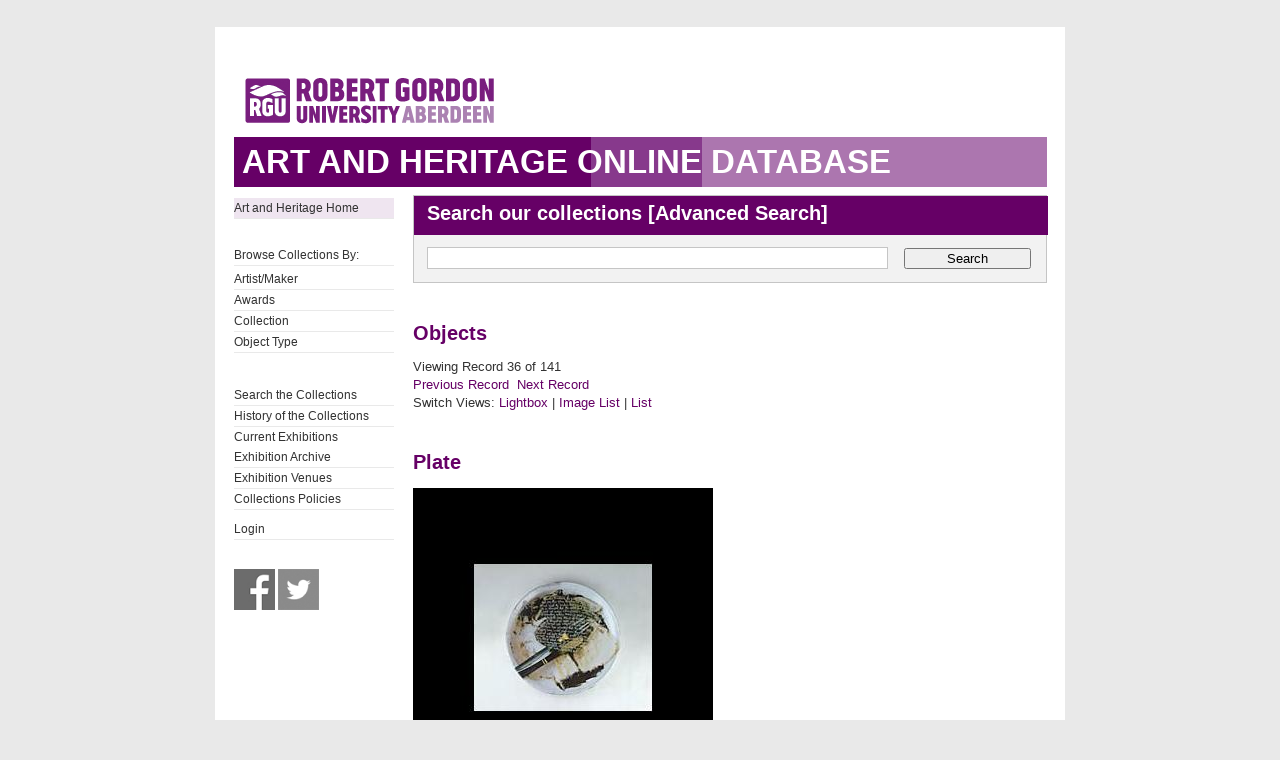

--- FILE ---
content_type: text/html; charset=UTF-8
request_url: https://collections.rgu.ac.uk/detail.php?module=objects&type=browse&id=8&term=RGU+Visual+Communications+Purchase+Award&page=1&kv=6780&record=63&kv=1495&record=35&module=objects
body_size: 2542
content:
<!DOCTYPE HTML>

<html>
    <head>
        <title>Art &amp; Heritage Collections</title>
        <link rel="stylesheet" type="text/css" href="https://collections.rgu.ac.uk/templates/rgu/stylesheet.css" />
        <script type="text/JavaScript" src="javascript.js"></script>
        <meta http-equiv="Content-Type" content="text/html; charset=UTF-8" />
        <base href="https://collections.rgu.ac.uk/" target="_top">
        <script type="text/javascript" src="https://s7.addthis.com/js/300/addthis_widget.js#pubid=rguweb"></script>
        <link rel="shortcut icon" href="https://collections.rgu.ac.uk/templates/rgu/favicon.ico" type="image/x-icon" />
        <link rel="apple-touch-icon" href="https://collections.rgu.ac.uk/templates/rgu/apple-touch-icon.png" />
    </head>
    <body>    

        <div id="wrapper">
            <div id="header">
                <a href="https://www.rgu.ac.uk/"><img src="templates/rgu/logo.png" alt="logo"></a>
            </div>

            
            <h1><span>Art and Heritage Online Database</span></h1>

            <div id="contentWrapper">

                <div id="sidebar">
                    <div class="pre-content sidebar">
                        <div class="sub-navigation"> 

			    <ul>
                                <li class="selected"><a href="http://www.rgu.ac.uk/about/art-heritage-collections">Art and Heritage Home</a></li>
			    <ul>

			    <br />

                            <ul>
                                <li>Browse Collections By:</li>

                                <ul><li class="browseitem"><a href="browse.php?module=objects&amp;id=7">Artist/Maker</a></li><li class="browseitem"><a href="browse.php?module=objects&amp;id=8">Awards</a></li><li class="browseitem"><a href="browse.php?module=objects&amp;id=9">Collection</a></li><li class="browseitem"><a href="browse.php?module=objects&amp;id=10">Object Type</a></li></ul>                            </ul>

			    <br />

                            <ul>
			       <li><a href="main.php?module=objects">Search the Collections</a></li>
			       <li><a href="home.php">History of the Collections</a></li>
                               <li><a href="https://rguartandheritage.wordpress.com/">Current Exhibitions</a></$
                               <li><a href="http://www.rgu.ac.uk/collections-previousexhibitions">Exhibition Archive</a></li>
                               <li><a href="http://www.rgu.ac.uk/collections-exhibitions">Exhibition Venues</a></li>
                               <li><a href="https://www.rgu.ac.uk/about/art-heritage-collections#anchor-5">Collections Policies</a></li>
 			    </ul>

			    <ul>

			    <li><a href="user.php">Login</a></li>
			    </ul>

			    <br />

			    <a href="https://www.facebook.com/RguArtAndHeritageCollections">
				<img src="templates/rgu/facebook_bw.jpg" 
				onmouseover="this.src='templates/rgu/facebook.jpg'"
				onmouseout="this.src='templates/rgu/facebook_bw.jpg'" height="41" width="41"></a>

                            <a href="http://twitter.com/Collections_RGU">
                                <img src="templates/rgu/twitter_bw.jpg"
                                onmouseover="this.src='templates/rgu/twitter.jpg'"
                                onmouseout="this.src='templates/rgu/twitter_bw.jpg'" height="41" width="41"></a>

                        </div>

                    </div>
                </div> <!-- End of sidebar -->

                <div id="content">

                    <form class="searchform" action="results.php" method="GET" accept-charset="utf-8">
                        <fieldset>
                            <legend class="searchHead">Search our collections [<a href="search.php?module=objects">Advanced Search</a>]</legend>
                            <input type="text" class="txtSearch defaultTextActive" title="Enter Keyword" name="term" tabindex="100" id="search-course" value="">
                            <input type="hidden" name="module" value="objects">
                            <input type="hidden" name="type" value="keyword">
                            <button type="submit" id="submitSearchForm" tabindex="102">Search</button>

                        </fieldset>
                    </form>
<h2>Objects</h2>Viewing Record 36 of 141<br /><a href='detail.php?module=objects&amp;type=browse&amp;id=8&amp;term=RGU+Visual+Communications+Purchase+Award&amp;kv=8557&amp;record=34&amp;page=1' class='inactive' >Previous Record</a>&nbsp;&nbsp;<a href='detail.php?module=objects&amp;type=browse&amp;id=8&amp;term=RGU+Visual+Communications+Purchase+Award&amp;kv=8559&amp;record=36&amp;page=1' class='inactive' >Next Record</a>    <br />Switch Views: <a href="results.php?module=objects&amp;type=browse&amp;id=8&amp;term=RGU+Visual+Communications+Purchase+Award&amp;page=1&amp;kv=1495&amp;record=35&view=1">Lightbox</a> 
    | <a href="results.php?module=objects&amp;type=browse&amp;id=8&amp;term=RGU+Visual+Communications+Purchase+Award&amp;page=1&amp;kv=1495&amp;record=35&view=2">Image List</a> 
    | <a href="results.php?module=objects&amp;type=browse&amp;id=8&amp;term=RGU+Visual+Communications+Purchase+Award&amp;page=1&amp;kv=1495&amp;record=35&view=3">List</a>
    </p>
    <div id="detail">
<h2>Plate<br /></h2>

<div class="DetailContent">

   <div id="DetailImage">
       <a href="media.php?module=objects&amp;type=browse&amp;id=8&amp;term=RGU+Visual+Communications+Purchase+Award&amp;page=1&amp;kv=1495&amp;record=35&amp;media=0"><img src="https://collections.rgu.ac.uk/mxgis/?kv=1495&amp;style=detail" alt=""></a><br />   </div>

    <strong>Collection</strong>: Gray&#039;s School of Art Collection; Gray&#039;s School of Art Ceramics Collection<br /><strong>Object Type</strong>: Ceramics; Three Dimensional Form<br /><strong>Artist/Maker</strong>: Miller, Beth<br /><strong>Date</strong>: 2006<br /><strong>Media/Materials</strong>: ceramic with digital print<br /><strong>Dimensions</strong>: overall: 3 cm x 25.5 cm<br /><strong>Awards</strong>: RGU Visual Communications Purchase Award<br /><br /><strong>Description:</strong><p>An image of a knife and fork and text digitally printed on a plate.</p><br />Artist&#039;s statement:<br />&quot;The objects and traces that are left behind by people each day fascinate me, the things that are overlooked and never given a second glance.<br />In my work I seek to find the beauty within objects that are generally overlooked and yet have acquired a personality of sorts through their association with people.<br />The images are at a glance beautiful and yet hold an element of distaste when you come to realise what they really are.<br />These particular photographs, capturing people&#039;s left over food, were taken in Kilau Coffee Co. in Aberdeen and the final images were transferred onto ceramic plates.&quot;<br /><br />&#039;...the unobvious subject matter of socks has triggered my attention for a long time.  I realised that socks are not just socks but can be viewed as &#039;significant things.&#039; Like Wolfgang Tillmans the objects and traces that are left behind by people each day fascinate me, the things that are overlooked and never given a second chance.  In my honours year work I have sought ot find the beauty within objects that are generally overlooked and yet have acquired a personality of sorts through their association with people.  The images are at a a glance beautiful and yet hold an element of distates when you come to realise what they really are.<br /><strong>Object Number</strong>: ABDRG2006.52<br /></div>


</div>
    </div> <!-- End of content -->
    </div> <!-- End of contentWrapper -->

    </div>

  <!-- Google tag (gtag.js) -->
<script async src="https://www.googletagmanager.com/gtag/js?id=G-1X0TZETGJE"></script>
<script>
  window.dataLayer = window.dataLayer || [];
  function gtag(){dataLayer.push(arguments);}
  gtag('js', new Date());

  gtag('config', 'G-1X0TZETGJE');
</script>


</body>
</html>
